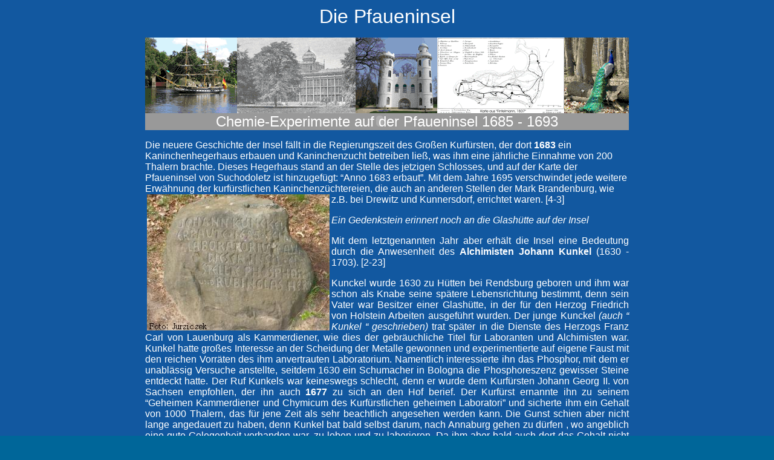

--- FILE ---
content_type: text/html
request_url: http://www.berliner-verkehrsseiten.de/pfaueninsel/Die_Geschichte/Kunckel/kunckel.html
body_size: 32646
content:

<!DOCTYPE HTML PUBLIC "-//W3C//DTD HTML 4.01 Transitional//EN">
<HTML>
<HEAD>
<TITLE>Der Alchemist Kunckel auf der Pfaueninsel</TITLE>
<META HTTP-EQUIV="Content-Type" CONTENT="text/html; charset=ISO-8859-1">
<META NAME="contact_addr" CONTENT="www.berliner-verkehrsseiten.de">
<META NAME="Author" CONTENT="Markus Jurziczek">
<META NAME="Date" CONTENT="2005">
<META NAME="Copyright" CONTENT="Berliner Verkehrsseiten">
<META NAME="Description" CONTENT="Die Pfaueninsel in der Havel">
<META NAME="Generator" CONTENT="NetObjects Fusion 11.0 für Windows">
<META NAME="Language" CONTENT="German">
<META NAME="Keywords" CONTENT="Pfaueninsel
Havel
Kunckel
Königin Luise
Kanincheninsel
">
<center>
<SCRIPT TYPE="text/javascript" SRC="../../Die_Geschichte/Kunckel/rollover.js">
</SCRIPT>
<SCRIPT TYPE="text/javascript" SRC="../../FlashCtrl.js">
</SCRIPT>
<SCRIPT TYPE="text/javascript">
<!--
  var navbarColl = NOF.Flash.MovieCollectionMgr.createCollection();
//-->
</SCRIPT>
<SCRIPT TYPE="text/javascript">
<!--
var hwndPopup_2e90;
function openpopup_2e90(url){
var popupWidth = 700;
var popupHeight = 700;
var popupTop = 300;
var popupLeft = 300;
var isFullScreen = false;
var isAutoCenter = false;
var popupTarget = "popupwin_2e90";
var popupParams = "toolbar=0, scrollbars=1, menubar=0, status=0, resizable=0";

if (isFullScreen) {
	popupParams += ", fullscreen=1";
} else if (isAutoCenter) {
	popupTop	= parseInt((window.screen.height - popupHeight)/2);
	popupLeft	= parseInt((window.screen.width - popupWidth)/2);
}

var ua = window.navigator.userAgent;
var isMac = (ua.indexOf("Mac") > -1);

//IE 5.1 PR on OSX 10.0.x does not support relative URLs in pop-ups the way they're handled below w/ document.writeln
if (isMac && url.indexOf("http") != 0) {
  url = location.href.substring(0,location.href.lastIndexOf('\/')) + "/" + url;
}

var isOpera = (ua.indexOf("Opera") > -1);
var operaVersion;
if (isOpera) {
	var i = ua.indexOf("Opera");
	operaVersion = parseFloat(ua.substring(i + 6, ua.indexOf(" ", i + 8)));
	if (operaVersion > 7.00) {
		var isAccessible = false;
		eval("try { isAccessible = ( (hwndPopup_2e90 != null) && !hwndPopup_2e90.closed ); } catch(exc) { } ");
		if (!isAccessible) {
			hwndPopup_2e90 = null;
		}
	}
}
if ( (hwndPopup_2e90 == null) || hwndPopup_2e90.closed ) {
	
	if (isOpera && (operaVersion < 7)) {
		if (url.indexOf("http") != 0) {
			hwndPopup_2e90 = window.open(url,popupTarget,popupParams + ((!isFullScreen) ? ", width=" + popupWidth +", height=" + popupHeight : ""));
			if (!isFullScreen) {
				hwndPopup_2e90.moveTo(popupLeft, popupTop);
			}
			hwndPopup_2e90.focus();
			return;
		}
	}
	if (!(window.navigator.appName == "Netscape" && !document.getElementById)) {
		//not ns4
		popupParams += ", width=" + popupWidth +", height=" + popupHeight + ", left=" + popupLeft + ", top=" + popupTop;
	} else {
		popupParams += ", left=" + popupLeft + ", top=" + popupTop;
	}
	//alert(popupParams);
	hwndPopup_2e90 = window.open("",popupTarget,popupParams);
	if (!isFullScreen) {
		hwndPopup_2e90.resizeTo(popupWidth, popupHeight);
		hwndPopup_2e90.moveTo(popupLeft, popupTop);
	}
	hwndPopup_2e90.focus();
	with (hwndPopup_2e90.document) {
		open();
    		write("<ht"+"ml><he"+"ad><\/he"+"ad><bo"+"dy onLoad=\"window.location.href='" + url + "'\"><\/bo"+"dy><\/ht"+"ml>");
		close();
	}
} else {
	if (isOpera && (operaVersion > 7.00)) {
		eval("try { hwndPopup_2e90.focus();	hwndPopup_2e90.location.href = url; } catch(exc) { hwndPopup_2e90 = window.open(\""+ url +"\",\"" + popupTarget +"\",\""+ popupParams + ", width=" + popupWidth +", height=" + popupHeight +"\"); } ");
	} else {
		hwndPopup_2e90.focus();
		hwndPopup_2e90.location.href = url;
	}
}

}

-->
</SCRIPT>
</HEAD>
<BODY BGCOLOR="#006699" BACKGROUND="../../body_bg.gif" TEXT="#FFFFFF"  onresize="navbarColl.resizeAll();"  CLASS="nof-centerBody">
    <DIV ALIGN="CENTER">
        <TABLE BORDER="0" CELLSPACING="0" CELLPADDING="0">
            <TR>
                <TD><img src="http://vg05.met.vgwort.de/na/08f2bb3cd5714a8d9a390cd28a91a164" width="1" height="1" alt="">
                    <TABLE BORDER="0" CELLSPACING="0" CELLPADDING="0" WIDTH="800">
                        <TR VALIGN="TOP" ALIGN="LEFT">
                            <TD WIDTH="800">
                                <P ALIGN="CENTER"><FONT SIZE="+3" FACE="Maiandra GD,sans-serif">Die Pfaueninsel </FONT></P>
                                <TABLE WIDTH="100%" BORDER="0" CELLSPACING="0" CELLPADDING="0">
                                    <TR>
                                        <TD ALIGN="center"><A HREF="../../index.html"><IMG ID="Bild64" HEIGHT="125" WIDTH="800" SRC="../../Kopfbogen_Pfaueninsel.gif" BORDER="0" ALT="Die Pfaueninsel" TITLE="Die Pfaueninsel"></A></TD>
                                    </TR>
                                </TABLE>
                                <TABLE WIDTH="100%" BORDER="0" CELLSPACING="0" CELLPADDING="0">
                                    <TR>
                                        <TD ALIGN="center">
                                            <DIV ID="Navigationsleiste9_footprint" STYLE="position:relative; left:0px; top:0px; z-index:1000;">
                                                <DIV ID="Navigationsleiste9_container" STYLE="position:absolute; left:0px; top:0px;">
                                                    <SCRIPT TYPE="text/javascript">
                                                    try {
var nof_flashvar1 = navbarColl.createMovie("Navigationsleiste9", "../../NavigationBar.swf", 776, 25);
nof_flashvar1.setParam("Quality", "High");
nof_flashvar1.setParam("WMode", "Transparent");
nof_flashvar1.setVariable("nof_xmlConnectorURL", "../../nof_flashvar1_kunckel.xml");
nof_flashvar1.setVariable("nof_currentPage", "10152");
nof_flashvar1.setCSSParam("style", "text-align: center");
nof_flashvar1.write();
} catch(e) {}

                                                    </SCRIPT>
                                                </DIV>
                                            </DIV>
                                        </TD>
                                    </TR>
                                </TABLE>
                                <TABLE WIDTH="100%" BORDER="0" CELLSPACING="0" CELLPADDING="0">
                                    <TR>
                                        <TD ALIGN="center">
                                            <TABLE WIDTH="800" BORDER="0" CELLSPACING="0" CELLPADDING="0">
                                                <TR>
                                                    <TD BGCOLOR="#999999">
                                                        <P ALIGN="CENTER"><FONT SIZE="+2" FACE="Maiandra GD,sans-serif">Chemie-Experimente auf der Pfaueninsel 1685 - 1693</FONT></P>
                                                    </TD>
                                                </TR>
                                            </TABLE>
                                        </TD>
                                    </TR>
                                </TABLE>
                                <P><FONT FACE="Maiandra GD,sans-serif">Die neuere Geschichte der Insel fällt in die Regierungszeit des Großen Kurfürsten, der dort <B>1683</B> ein 
                                    Kaninchenhegerhaus erbauen und Kaninchenzucht betreiben ließ, was ihm eine jährliche Einnahme von 200 
                                    Thalern brachte. Dieses Hegerhaus stand an der Stelle des jetzigen Schlosses, und auf der Karte der Pfaueninsel 
                                    von Suchodoletz ist hinzugefügt: &#8220;Anno 1683 erbaut&#8221;. Mit dem Jahre 1695 verschwindet jede weitere Erwähnung 
                                    der kurfürstlichen Kaninchenzüchtereien, die auch an anderen Stellen der Mark Brandenburg, wie z.B. bei Drewitz und Kunnersdorf, errichtet waren. [4-3]<IMG ID="Bild2" HEIGHT="225" WIDTH="302"
                                     SRC="../../Die_Geschichte/Kunckel-Stein.jpg" VSPACE="0" HSPACE="3" ALIGN="left" BORDER="0"></FONT></P>
                                <P><I><FONT FACE="Maiandra GD,sans-serif">Ein Gedenkstein erinnert noch an die Glashütte auf der Insel</FONT></I></P>
                                <P ALIGN="JUSTIFY"><FONT FACE="Maiandra GD,sans-serif">Mit dem letztgenannten Jahr aber erhält die Insel eine Bedeutung durch die Anwesenheit des <B>Alchimisten Johann Kunkel </B>(1630 - 1703). [2-23]</FONT></P>
                                <P ALIGN="JUSTIFY"><FONT FACE="Maiandra GD,sans-serif">Kunckel wurde 1630 zu Hütten bei Rendsburg geboren und ihm war schon als Knabe seine spätere Lebensrichtung bestimmt, denn sein 
                                    Vater war Besitzer einer Glashütte, in der für den Herzog Friedrich von Holstein Arbeiten ausgeführt wurden. Der junge Kunckel <I>(auch &#8220; Kunkel &#8220; geschrieben) </I>trat später in die Dienste des Herzogs Franz 
                                    Carl von Lauenburg als Kammerdiener, wie dies der gebräuchliche Titel für Laboranten und Alchimisten war. Kunkel hatte großes Interesse an der Scheidung der Metalle gewonnen 
                                    und experimentierte auf eigene Faust mit den reichen Vorräten des ihm anvertrauten Laboratorium. Namentlich 
                                    interessierte ihn das Phosphor, mit dem er unablässig Versuche anstellte, seitdem 1630 ein Schumacher in Bologna 
                                    die Phosphoreszenz gewisser Steine entdeckt hatte. Der Ruf Kunkels war keineswegs schlecht, denn er wurde dem Kurfürsten Johann Georg II. von Sachsen empfohlen, der ihn auch <B>1677</B>
                                     zu sich an den Hof berief. Der Kurfürst ernannte ihn zu seinem &#8220;Geheimen Kammerdiener und Chymicum des Kurfürstlichen geheimen Laboratori&#8221; und 
                                    sicherte ihm ein Gehalt von 1000 Thalern, das für jene Zeit als sehr beachtlich angesehen werden kann. Die Gunst 
                                    schien aber nicht lange angedauert zu haben, denn Kunkel bat bald selbst darum, nach Annaburg gehen zu dürfen
                                    , wo angeblich eine gute Gelegenheit vorhanden war, zu leben und zu laborieren. Da ihm aber bald auch dort 
                                    das Gehalt nicht mehr gezahlt wurde, geriet er in wirtschaftliche Schwierigkeiten und er beschwerte sich in Dresden. Die Antwort der kurfürstlichen Minister lautete: <B>
                                    &#8220;Kann Kunckel Gold machen, so bedarf er kein Geld, kann er solches aber nicht, warum solle man ihm Geld geben?&#8221;</B> Diese Antwort hatte ihren tieferen 
                                    Sinn in den Gerüchten und evtl. auch Denunzierungen gewisser Neider, dass Kunkel in seinem Laboratorium Gold 
                                    herstellt oder herstellen wollte. Da Kunkel niemals über seine Versuche sprach oder sonstige Mitteilungen abgab, war das Auftauchen solcher Gerüchte nur verständlich. </FONT></P>
                                <P ALIGN="JUSTIFY"><FONT FACE="Maiandra GD,sans-serif">In der Not traf es sich, dass der Leibarzt des <B>Kurfürsten Friedrich von Brandenburg</B> an Kunckel schrieb, ob er 
                                    nicht einmal nach Berlin kommen und dem Kurfürsten seinen Phosphor zeigen wolle. Es gab natürlich für Kunckel 
                                    nichts eiligeres als sich nach Berlin zu begeben und sich dem Kurfürsten vorzustellen. Er wurde nach seinem 
                                    eigenen Berichte alle Abend bei dem Kurfürsten empfangen, der sich zwei bis drei Stunden mit ihm unterhielt, 
                                    öfter zum höchsten Verdruß anderer, die auf eine Audienz warteten. Die Besprechungen führten schließlich dazu, 
                                    dass der Kurfürst ihm eine Bestallung als Geheimen Kammerdiener mit 500 Thalern Besoldung ausfertigen ließ, 
                                    gab sie ihm eigenhändig, zahlte ihm ferner 50 Thaler für Reisekosten und 100 Thaler für den Transport seiner Sachen aus.</FONT></P>
                                <P ALIGN="JUSTIFY"><FONT FACE="Maiandra GD,sans-serif">Die Art, wie er sich seinem neuen Herrn gegenüberstellte, ließ wenigstens das Verlangen, Gold zu machen nicht 
                                    an ihn herankommen. Er scheint sich im Gegenteil nur mit wissenschaftlichen Experimenten beschäftigt zu haben, 
                                    stand in Verbindung mit der Hofapotheke und machte für den Kurfürsten allerlei kuriose Dinge, wie Glasflüsse, 
                                    Maschinen zu physikalischen Experimenten und interessante chemische Versuche. Kunkel machte dann Versuche, 
                                    Kristallglas herzustellen und seine Leistungen waren so vortrefflich, dass der Kurfürst ihm ein Privilegium für den Verkauf des von ihm fabrizierten Kristallglases verlieh. [4-3,4]</FONT></P>
                                <P ALIGN="JUSTIFY"><FONT FACE="Maiandra GD,sans-serif">Hätte er sich mit Goldmachen und dem Stein der Weisen abgegeben, welche Erfindungsversuche ihm allgemein 
                                    zugeschrieben werden, so würde der Betrug nicht 10 Jahre lang vorgehalten haben. Das schließt allerdings nicht 
                                    aus, dass Kunkel sich mit dem Schein geheimer Wissenschaft umgab. Für seine Arbeiten hatte er die Glashütte in 
                                    Drewitz gepachtet, die ihm aber zu klein wurde, und er setzte sich mit dem Glasmacher Jobst Ludewig in Verbindung, der auf dem Hakendamm bei Potsdam eine Glashütte betrieb. Dieser war natürlich darüber sehr 
                                    erfreut, dass Kunkel seine Fabrikationen, darunter sehr hübsche Glasflüsse für Perlen, so genannte Korallen, die die 
                                    Brandenburg-Guinea`sche Compagnie für die in Afrika zu gründenden Kolonien brauchte, im Großen in seiner Glashütte herstellte. Hier auf dem Hakendamm scheint Kunkel bei seinen weiteren Experimenten das Rubinglas 
                                    erfunden zu haben. Mit dieser Erfindung hielt er aber hinter dem Berge, vielleicht um den Jobst Ludewig an 
                                    diesem Erfolge nicht teilnehmen zu lassen, wenn er auch sonst in freundschaftlichen Verhältnis zu ihm stand.</FONT></P>
                                <P ALIGN="JUSTIFY"><FONT FACE="Maiandra GD,sans-serif">Das Vertrauen und die Gunst des Kurfürsten war fast unbegrenzt, und dies zeigte sich auch in <B>der im Jahre 1685 
                                    erfolgten Schenkung des ganzen Pfauenwerders bei Potsdam</B>, welche sich im Original im Geheimen Staats
                                    -Archiv in Berlin noch vorfindet. Kunkel scheint bei der umfangreichen Glasfabrikation weder mit seinem Hause 
                                    in Berlin (Klosterstrasse) noch mit der Glashütte auf dem Hakendamm ausgereicht zu haben und mag wohl den Kurfürsten um ein möglichst abgelegenes und schwer zugängliches Gelände gebeten haben. Die Schenkung 
                                    übereignet ihm jedenfalls erb- und eigentümlich die ganze Insel, gibt ihm das Recht des freien Brauens, Backens 
                                    und Branntweinbrennens, befreit ihn und seine Leute von allen Abgaben und Diensten, berechtigt ihn zum Bau einer Windmühle, damit er schroten und mahlen könne, und seine Leute deswegen die Insel nicht verlassen 
                                    brauchten. [</FONT></P>
                                <P><IMG ID="Bild3" HEIGHT="308" WIDTH="503" SRC="../../Die_Geschichte/Kunckel/historischePfaueninsel_9.jpg" VSPACE="0" HSPACE="3" ALIGN="right" BORDER="0"><I><FONT FACE="Maiandra GD,sans-serif">&nbsp;Historische Luftaufnahme der 
                                    Pfaueninsel</FONT></I></P>
                                <P ALIGN="JUSTIFY"><FONT FACE="Maiandra GD,sans-serif">Kunkel hatte dadurch die Sicherheit, dass von seinen geheimen Experimenten im Insel-Laboratorium keine Botschaften die Insel verlassen. Das Betreten der Insel 
                                    war für Unbeteiligte durch den Kurfürsten bei Strafe verboten.&nbsp; An der nordöstlichen Seite der Insel, zwischen dem heutigen Jagdschirm und der Meierei legte Kunkel seine Glashütte an. 
                                    Er baute besondere Öfen, um die beste Art der Kondensierung des Feuers zu ermitteln. Der Geruch von geschmolzenen Trinkturen und allerlei Fusel streicht über die ganze Insel. Die 
                                    schwarzen Rauchwolken der stillen Havelinsel gaben ihr so ein unheimliches Aussehen, sodass Kunkel von den 
                                    umliegenden Bauern und Potsdamern für einen Hexer und Zauberer gehalten wurde, der entsetzliche Dinge dort treiben würde. Das Betretungsverbot und Anlegeverbot für Boote und die mächtigen Düfte und Rauchschwaden 
                                    liessen Geschichten der Goldherstellung verdichten. Es ist allein der Kurfürst, der vom schräg gegenüber gelegenen 
                                    Potsdam immer wieder in seiner Staatsbarke herüberkommt - und zwar für viele Stunden - um die neuesten Hervorbringungen der alchemistischen Glashütte in Augenschein zu nehmen. Mittlerweile weiß Kunkel ein 
                                    Rubinglas von außergewöhnlicher Leuchtkraft herzustellen. Der Kurfürst verfügt nun, dass Kunkel als einziger in 
                                    allen Brandenburger Landen zwischen Rhein und Memel solches Glas herstellen und sogar einführen, sofern derlei 
                                    Künste auch anderen Orts gehandhabt werden. [1-16] Die Mißachtung des Erlasses drohte der Kurfürst mit 100 Thalern Strafe zu ahnden. [4-6]</FONT></P>
                                <P ALIGN="JUSTIFY"><FONT FACE="Maiandra GD,sans-serif">So qualmt und stinkt es bis <B>1689</B> auf dem Pfau- Werder. Es qualmte und stinkte aber auch im Stadtschloß Potsdam
                                    , denn Kunkel muß für seinen kriegstüchtigen Herrn allerlei Glasgefäße, Röhren, Tiegel, Kolben und Zylinder aus 
                                    Glas anfertigen, mit denen der Landesherr, die leicht brennbare Perücke abgenommen, auf eigene Faust im Schloß Potsdam Experimente anstellt. Überliefert sind jedoch keine ernstzunehmenden Ergebnisse. Das waren 
                                    Vergnügungen, wie sie große Herren im Barock lieben, an allen Häusern Europas. [1-16] Jeder&nbsp; Fürst, Kaiser und König wollte etwas Besonderes zeigen und die besten Gelehrten Europas im Hause beschäftigen. </FONT>
                                </P>
                                <P ALIGN="JUSTIFY"><IMG ID="Bild4" HEIGHT="341" WIDTH="302" SRC="../../Die_Geschichte/Kunckel/Foto_Kunckel.JPG" VSPACE="0" HSPACE="3" ALIGN="right" BORDER="0"><FONT FACE="Maiandra GD,sans-serif">&nbsp;Seinen Unternehmungen scheint aber kein großer Gewinn 
                                    entsprungen zu sein. Was er gewonnen hatte, steckte er sogleich in neue Experimente, und als der Große Kurfürst Friedrich Wilhelm <B>1688</B> starb, befand sich Kunkel in einer sehr mißlichen Lage. Der 
                                    Nachfolger <B>Kurfürst Friedrich III.</B> (&#8220;der schiefe Fritz&#8221;) schien nicht viel von seines Vaters Günstling gehalten zu haben, denn er ließ 
                                    diesen vollkommen im Stich.[4-7] Kunkel wird von den Räten des neuen Kurfürsten befragt, welchen Nutzen das aufwendige Tun denn gehabt habe. Johann Kunkel gab die Antwort <B>&#8220;Der hochselige 
                                    Herr Kurfürst war ein Liebhaber von seltenen und kuriosen Dingen und freute sich, wenn etwas zustande gebracht wurde, was schön und zierlich war. Was dieses genützt hat, diese 
                                    Frage kann ich nicht beantworten.&#8221;</B> [1-17]</FONT></P>
                                <P ALIGN="JUSTIFY"><FONT FACE="Maiandra GD,sans-serif">Zu allem Unglück brannte <B>1689</B> seine Glashütte auf der Pfaueninsel ab, wonach er sich mit einer Eingabe an den Kurfürsten Friedrich III. 
                                    wendete und ihm seine Not klagte. Er erhielt daraufhin nicht nur keine Antwort, sondern es wurde ihm der Prozess gemacht. Der 
                                    Prozess zog sich über Jahre hinweg und schließlich wurde Kunckel dazu verurteilt, 8000 Thaler in vierjährigen 
                                    Terminen zurückzuzahlen. Er hätte die gestellten Erwartungen nicht erfüllt. Zu diesem Zweck wurde ihm erlaubt, sein Haus in Berlin zu verkaufen, was <B>1693</B>
                                     geschah, nachdem das Grundstück zum Bau der Parochialkirche ausersehen war. Kunkel setzte seine Versuche fort, bis er <B>1692</B> durch König Carl XI. nach Schweden berufen 
                                    wurde. Dieser war mit ihm sehr zufrieden, ernannte ihn zum königlichen Bergrat und erhob ihn in den Adelsstand mit dem Namen <B>Johann Kunkel von Löwenstern</B>. Kunkel starb wohl <B>1702</B> in Schweden. [4-7]</FONT>
                                </P>
                                <P ALIGN="JUSTIFY"><IMG ID="Bild6" HEIGHT="225" WIDTH="302" SRC="../../Die_Geschichte/Kunckel/Krongut_Bornstedt_2005.JPG" VSPACE="0" HSPACE="3" ALIGN="left" BORDER="0"><FONT FACE="Maiandra GD,sans-serif">&nbsp;Im Bornstedter Krongut gibt es seit 2002 wieder eine Glashütte mit 
                                    dem Namen &#8220;Kunckel&#8221;: In Anlehnung an den damalig für den König arbeitenden&nbsp; Alchemisten in Drewitz, und später auf der Pfaueninsel.</FONT></P>
                                <P><I><FONT FACE="Maiandra GD,sans-serif">Im Krongut Bornstedt finden sich viele Künstler, Handwerksbetrieb und Gastronomiebetriebe auf königlichen Spuren. Die neue Glashüte 
                                    im Krongut bietet zahlreiche Glasbläserkunstwerke an.</FONT> </I></P>
                                <TABLE WIDTH="100%" BORDER="0" CELLSPACING="3" CELLPADDING="0">
                                    <TR>
                                        <TD ALIGN="right"><IMG ID="Bild5" HEIGHT="225" WIDTH="302" SRC="../../Die_Geschichte/Kunckel/Glashutte_Kunckel_2005.JPG" BORDER="0"></TD>
                                    </TR>
                                </TABLE>
                                <IMG ID="Bild7" HEIGHT="225" WIDTH="302" SRC="../../Die_Geschichte/Kunckel/Kunckel_Hutte_innen-2005.JPG" VSPACE="0" HSPACE="3" ALIGN="left" BORDER="0">
                                <P ALIGN="JUSTIFY"><FONT FACE="Maiandra GD,sans-serif">Die original von Kunckel hergestellte Glasmischung für das Rubinglas wird heute nicht in dieser Glashütte angeboten, da die Herstellung 
                                    von Rubinglas sehr viel Feingefühl erfordert, es auf ganz exakte Schmelzzeiten ankommt, und bei nicht Einhaltung der genauen Temperaturvorgaben der Farbton verfehlt wird.</FONT></P>
                                <P ALIGN="JUSTIFY"><FONT FACE="Maiandra GD,sans-serif">Das Phosphorglas ist für die Herstellung aufgrund der giftigen Dämpfe nicht für eine Schau-Glasbläserei geeignet. Trotzdem können sich die 
                                    Ergebnisse der neuen Glashütte unter Leitung des Portugiesen Manuel Piereira da Silva Moiteiro (2005) durchaus sehen lassen. Der Künstler nimmt sich auch gerne Zeit, über die Versuche Kunckels zu berichten. 
                                    Die Wände der Glashütte sind behangen mit Tafeln, die über Johann Kunckel berichten. Ein Besuch im Krongut Bornstedt lohnt auch wegen der zahlreichen anderen königlichen Handwerksbetriebe.</FONT></P>
                                <P ALIGN="JUSTIFY"><A HREF="http://www.krongut-bornstedt.de/" TARGET="_blank" target="_blank"><FONT COLOR="#FFFFCC" FACE="Maiandra GD,sans-serif">Besuchen Sie die Webseite der neuen Kuckel´schen Glashütte auf der Webseite des Krongutes Bornstedt, unter der 
                                    Rubrik &#8220;Handwerk&#8221;.</FONT></A></P>
                                <P ALIGN="JUSTIFY"><A HREF="http://www.krongut-bornstedt.de/" target="_blank"><IMG ID="Bild10" HEIGHT="181" WIDTH="113" SRC="../../krongut_marke_4c.jpg" VSPACE="0" HSPACE="3" ALIGN="left" BORDER="0"></A><FONT
                                     FACE="Maiandra GD,sans-serif">In der Rubrik &#8220;</FONT><FONT COLOR="#FFFFCC" FACE="Maiandra GD,sans-serif">Bücher</FONT></A><FONT FACE="Maiandra GD,sans-serif">&#8221; finden sich Hinweise zur Literatur über die Versuchsanordnungen des 
                                    Johann Kunckel von Löwenstern.</FONT></P>
                                <TABLE WIDTH="100%" BORDER="0" CELLSPACING="3" CELLPADDING="0">
                                    <TR>
                                        <TD ALIGN="center"><IMG ID="Bild8" HEIGHT="225" WIDTH="302" SRC="../../Die_Geschichte/Kunckel/Warenregal_Glashutte_Kunckel_2005.JPG" BORDER="0"></TD>
                                    </TR>
                                </TABLE>
                                <FONT FACE="Maiandra GD,sans-serif">&nbsp; </FONT>
                                <P ALIGN="CENTER">&nbsp;</P>
                                <P ALIGN="JUSTIFY">
                                    <TABLE WIDTH="100%" BORDER="0" CELLSPACING="0" CELLPADDING="0">
                                        <TR>
                                            <TD ALIGN="center">
                                                <TABLE WIDTH="798" BORDER="0" CELLSPACING="0" CELLPADDING="0">
                                                    <TR>
                                                        <TD BGCOLOR="#C0C0C0">
                                                            <P ALIGN="RIGHT"><FONT COLOR="#003399" SIZE="-1" FACE="Maiandra GD,sans-serif">Autor: Jurziczek von Lisone&nbsp;&nbsp;&nbsp; Mai/2005</FONT></P>
                                                            <P><FONT COLOR="#003399" SIZE="-1" FACE="Maiandra GD,sans-serif">Quellenangaben: Siehe Auflistung der Quellen in Rubrik </FONT><FONT COLOR="#003399" SIZE="-1" FACE="Maiandra GD,sans-serif">&#8220;Bücher</FONT></A><FONT
                                                                 COLOR="#003399" SIZE="-1" FACE="Maiandra GD,sans-serif">&#8221;. Quellenlegende: [x-y]&nbsp; x = Buch, y = Seitenzahl</FONT></P>
                                                            <P ALIGN="CENTER"><A HREF="../../Inselfuhrer/inselfuhrer.html"><B><FONT COLOR="#990000" SIZE="-1" FACE="Maiandra GD,sans-serif">Der Inselbegleiter für den nächsten Besuch auf der Pfaueninsel hier zum Download</FONT>
                                                                </B></A></P>
                                                            <TABLE WIDTH="100%" BORDER="0" CELLSPACING="0" CELLPADDING="0">
                                                                <TR>
                                                                    <TD ALIGN="center">
                                                                        <TABLE WIDTH="794" BORDER="0" CELLSPACING="0" CELLPADDING="0">
                                                                            <TR>
                                                                                <TD WIDTH="794">
                                                                                    <P ALIGN="CENTER"><FONT FACE="Maiandra GD,sans-serif">[</FONT><A CLASS="nof-navPositioning" HREF="../../Die_Pfaueninsel/die_pfaueninsel.html"><FONT
                                                                                         FACE="Maiandra GD,sans-serif">Die&nbsp;Pfaueninsel</FONT></A><FONT FACE="Maiandra GD,sans-serif">] [</FONT><A CLASS="nof-navPositioning"
                                                                                         HREF="../../Die_Geschichte/die_geschichte.html"><FONT FACE="Maiandra GD,sans-serif">Geschichte</FONT></A><FONT FACE="Maiandra GD,sans-serif">] [</FONT><A
                                                                                         CLASS="nof-navPositioning" HREF="../../Schlosz/schlosz.html"><FONT FACE="Maiandra GD,sans-serif">Das&nbsp;Schloß</FONT></A><FONT FACE="Maiandra GD,sans-serif">] [</FONT><A
                                                                                         CLASS="nof-navPositioning" HREF="../../Palmenhaus/palmenhaus.html"><FONT FACE="Maiandra GD,sans-serif">Das&nbsp;Palmenhaus</FONT></A><FONT
                                                                                         FACE="Maiandra GD,sans-serif">] [</FONT><A CLASS="nof-navPositioning" HREF="../../Bilder/bilder.html"><FONT FACE="Maiandra GD,sans-serif">Rundgang</FONT></A><FONT
                                                                                         FACE="Maiandra GD,sans-serif">] [</FONT><A CLASS="nof-navPositioning" HREF="../../Inselfuhrer/inselfuhrer.html"><FONT FACE="Maiandra GD,sans-serif">Inselführer</FONT></A><FONT
                                                                                         FACE="Maiandra GD,sans-serif">] [</FONT><A CLASS="nof-navPositioning" HREF="../../Anfahrt/anfahrt.html"><FONT FACE="Maiandra GD,sans-serif">Anfahrt</FONT></A><FONT
                                                                                         FACE="Maiandra GD,sans-serif">] [</FONT><A CLASS="nof-navPositioning" HREF="../../Links/links.html"><FONT FACE="Maiandra GD,sans-serif">Links</FONT></A><FONT
                                                                                         FACE="Maiandra GD,sans-serif">] [</FONT><A CLASS="nof-navPositioning" HREF="../../Bucher/bucher.html"><FONT FACE="Maiandra GD,sans-serif">Literatur</FONT></A><FONT
                                                                                         FACE="Maiandra GD,sans-serif">] [</FONT><A CLASS="nof-navPositioning" TARGET="_self"
                                                                                         HREF="javascript:openpopup_2e90('http://www.berliner-verkehrsseiten.de/pfaueninsel/Die_Pfaueninsel/Impressum/impressum.html')"><FONT
                                                                                         FACE="Maiandra GD,sans-serif">Impressum</FONT></A><FONT FACE="Maiandra GD,sans-serif">]</FONT></P>
                                                                                </TD>
                                                                            </TR>
                                                                        </TABLE>
                                                                    </TD>
                                                                </TR>
                                                            </TABLE>
                                                            <TABLE WIDTH="100%" BORDER="0" CELLSPACING="0" CELLPADDING="0">
                                                                <TR>
                                                                    <TD ALIGN="center"><A HREF="http://www.berliner-verkehrsseiten.de" TARGET="_self"><IMG ID="Bild84" HEIGHT="60" WIDTH="468" SRC="../../Banner_BVS.gif" BORDER="0"
                                                                         ALT="Ein Angebot der Berliner Verkehrsseiten" TITLE="Ein Angebot der Berliner Verkehrsseiten"></A></TD>
                                                                </TR>
                                                            </TABLE>
                                                        </TD>
                                                    </TR>
                                                </TABLE>
                                            </TD>
                                        </TR>
                                    </TABLE>
                                </P>
                            </TD>
                        </TR>
                    </TABLE>
                </TD>
            </TR>
        </TABLE>
    </DIV>
</BODY>
</HTML>
 